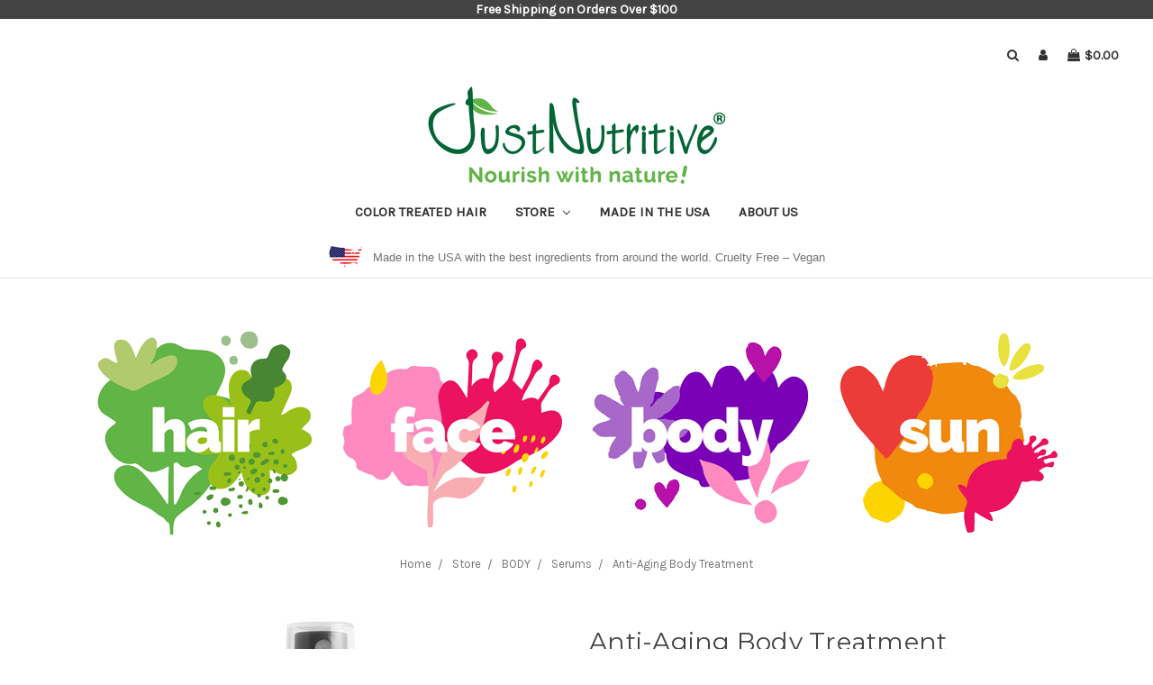

--- FILE ---
content_type: text/plain
request_url: https://www.google-analytics.com/j/collect?v=1&_v=j102&a=436643404&t=pageview&_s=1&dl=https%3A%2F%2Fwww.justnaturalhaircare.com%2Fanti-aging-body-treatment%2F&ul=en-us%40posix&dt=Anti-Aging%20Body%20Treatment%20-%20JustNaturalHairCare%20is%20Just%20Nutritive&sr=1280x720&vp=1280x720&_u=IEBAAAATAAAAACAAI~&jid=1850768588&gjid=412871385&cid=551926420.1768934926&tid=UA-113361884-1&_gid=480253535.1768934926&_r=1&_slc=1&z=1761073638
body_size: -454
content:
2,cG-D2C2DXSCQF